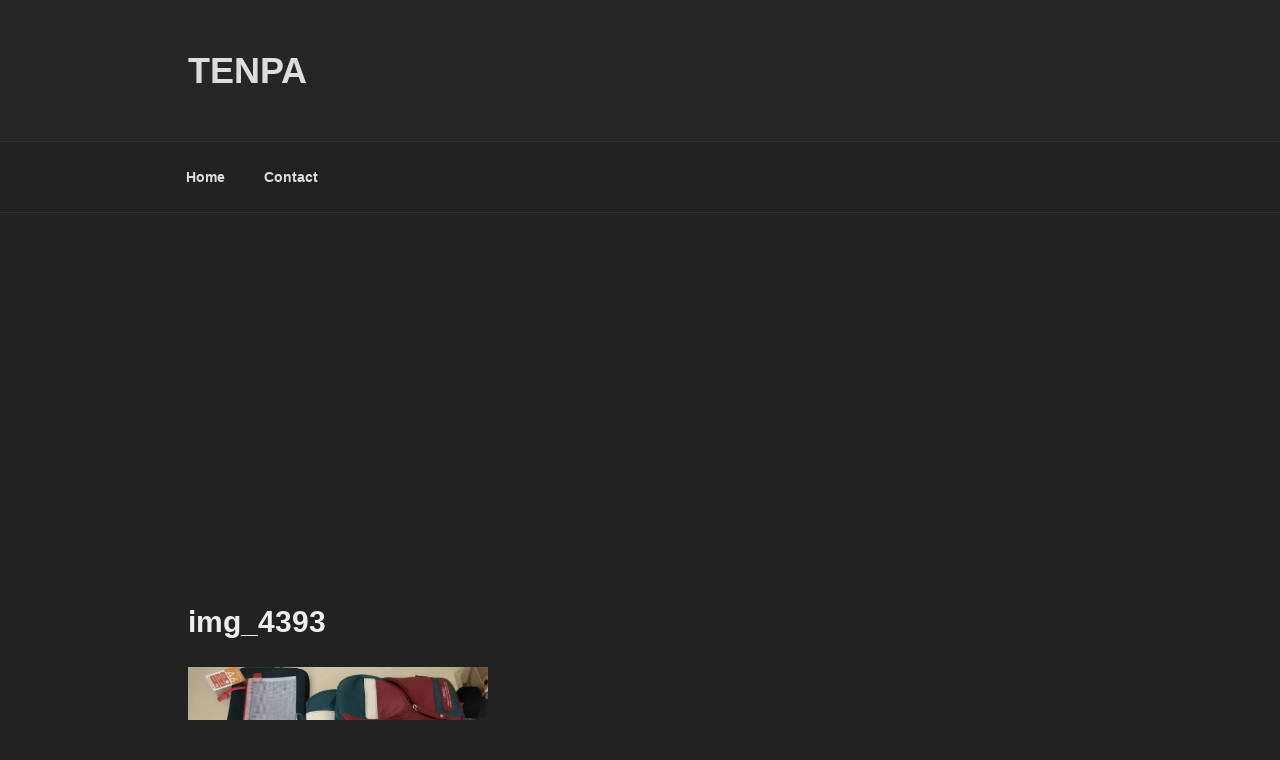

--- FILE ---
content_type: text/html; charset=utf-8
request_url: https://www.google.com/recaptcha/api2/aframe
body_size: 265
content:
<!DOCTYPE HTML><html><head><meta http-equiv="content-type" content="text/html; charset=UTF-8"></head><body><script nonce="_6VkAduh6pnD9S6Am6U0Uw">/** Anti-fraud and anti-abuse applications only. See google.com/recaptcha */ try{var clients={'sodar':'https://pagead2.googlesyndication.com/pagead/sodar?'};window.addEventListener("message",function(a){try{if(a.source===window.parent){var b=JSON.parse(a.data);var c=clients[b['id']];if(c){var d=document.createElement('img');d.src=c+b['params']+'&rc='+(localStorage.getItem("rc::a")?sessionStorage.getItem("rc::b"):"");window.document.body.appendChild(d);sessionStorage.setItem("rc::e",parseInt(sessionStorage.getItem("rc::e")||0)+1);localStorage.setItem("rc::h",'1769007321763');}}}catch(b){}});window.parent.postMessage("_grecaptcha_ready", "*");}catch(b){}</script></body></html>